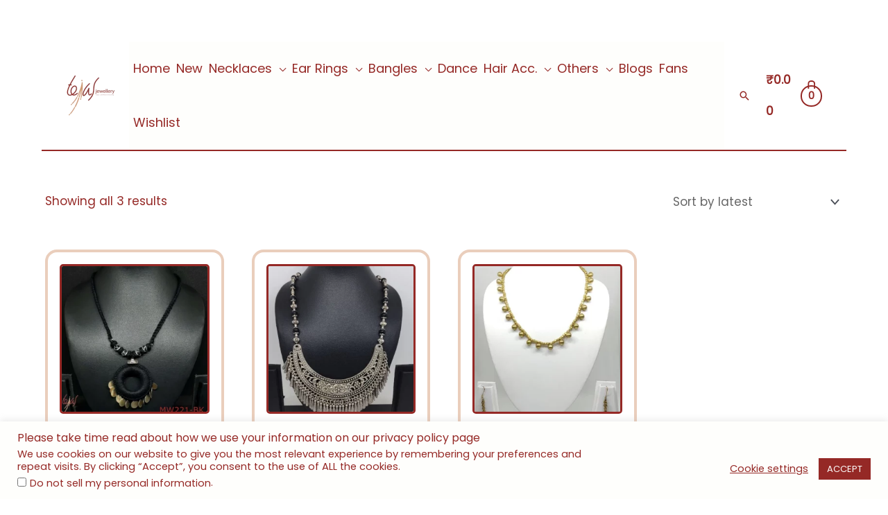

--- FILE ---
content_type: text/css
request_url: https://www.tejasjewellery.in/wp-content/uploads/elementor/css/post-2688.css?ver=1768011477
body_size: 790
content:
.elementor-2688 .elementor-element.elementor-element-79136b65{margin-top:100px;margin-bottom:15px;padding:0px 0px 0px 0px;}.elementor-2688 .elementor-element.elementor-element-37c18c87 > .elementor-element-populated{margin:10px 10px 10px 10px;--e-column-margin-right:10px;--e-column-margin-left:10px;padding:15px 15px 15px 15px;}.elementor-widget-heading .elementor-heading-title{font-family:var( --e-global-typography-primary-font-family ), Sans-serif;font-weight:var( --e-global-typography-primary-font-weight );}.elementor-2688 .elementor-element.elementor-element-355cd414 > .elementor-widget-container{margin:020px 0px 0px 0px;padding:20px 20px 20px 20px;}.elementor-2688 .elementor-element.elementor-element-355cd414{text-align:center;}.elementor-2688 .elementor-element.elementor-element-355cd414 .elementor-heading-title{font-size:35px;}.elementor-widget-wc-archive-products.elementor-wc-products ul.products li.product .woocommerce-loop-product__title, .elementor-widget-wc-archive-products.elementor-wc-products ul.products li.product .woocommerce-loop-category__title{font-family:var( --e-global-typography-primary-font-family ), Sans-serif;font-weight:var( --e-global-typography-primary-font-weight );}.elementor-widget-wc-archive-products.products-heading-show .related-products > h2, .elementor-widget-wc-archive-products.products-heading-show .upsells > h2, .elementor-widget-wc-archive-products.products-heading-show .cross-sells > h2{font-family:var( --e-global-typography-primary-font-family ), Sans-serif;font-weight:var( --e-global-typography-primary-font-weight );}.elementor-widget-wc-archive-products.elementor-wc-products ul.products li.product .price{font-family:var( --e-global-typography-primary-font-family ), Sans-serif;font-weight:var( --e-global-typography-primary-font-weight );}.elementor-widget-wc-archive-products.elementor-wc-products ul.products li.product .price del {font-family:var( --e-global-typography-primary-font-family ), Sans-serif;font-weight:var( --e-global-typography-primary-font-weight );}.elementor-widget-wc-archive-products.elementor-wc-products ul.products li.product .button{font-family:var( --e-global-typography-accent-font-family ), Sans-serif;font-weight:var( --e-global-typography-accent-font-weight );}.elementor-widget-wc-archive-products.elementor-wc-products .added_to_cart{font-family:var( --e-global-typography-accent-font-family ), Sans-serif;font-weight:var( --e-global-typography-accent-font-weight );}.elementor-widget-wc-archive-products .elementor-products-nothing-found{font-family:var( --e-global-typography-text-font-family ), Sans-serif;font-weight:var( --e-global-typography-text-font-weight );}.elementor-2688 .elementor-element.elementor-element-621b6b77.elementor-wc-products  ul.products{grid-column-gap:40px;grid-row-gap:40px;}.elementor-2688 .elementor-element.elementor-element-621b6b77.elementor-wc-products .attachment-woocommerce_thumbnail{border-style:solid;border-color:#952926;border-radius:5px 5px 5px 5px;}.elementor-2688 .elementor-element.elementor-element-621b6b77.elementor-wc-products ul.products li.product .woocommerce-loop-product__title, .elementor-2688 .elementor-element.elementor-element-621b6b77.elementor-wc-products ul.products li.product .woocommerce-loop-category__title{font-size:20px;font-weight:400;}.elementor-2688 .elementor-element.elementor-element-621b6b77.elementor-wc-products ul.products li.product .woocommerce-loop-product__title{margin-bottom:20px;}.elementor-2688 .elementor-element.elementor-element-621b6b77.elementor-wc-products ul.products li.product .woocommerce-loop-category__title{margin-bottom:20px;}.elementor-2688 .elementor-element.elementor-element-621b6b77.elementor-wc-products ul.products li.product .star-rating{color:#952926;font-size:0.4em;}.elementor-2688 .elementor-element.elementor-element-621b6b77.elementor-wc-products ul.products li.product .price{color:#952926;font-family:"Sahitya", Sans-serif;font-size:25px;}.elementor-2688 .elementor-element.elementor-element-621b6b77.elementor-wc-products ul.products li.product .price ins{color:#952926;}.elementor-2688 .elementor-element.elementor-element-621b6b77.elementor-wc-products ul.products li.product .price ins .amount{color:#952926;}.elementor-2688 .elementor-element.elementor-element-621b6b77.elementor-wc-products ul.products li.product .button{background-color:rgba(255, 255, 255, 0);border-color:#952926;border-style:solid;border-width:1px 1px 1px 1px;border-radius:20px 20px 20px 20px;margin-top:0px;}.elementor-2688 .elementor-element.elementor-element-621b6b77.elementor-wc-products ul.products li.product{border-style:solid;border-width:4px 4px 4px 4px;border-radius:17px;padding:17px 17px 17px 17px;border-color:#D2977278;}.elementor-2688 .elementor-element.elementor-element-621b6b77.elementor-wc-products ul.products li.product span.onsale{display:block;color:#952926;background-color:#D29772A6;font-size:23px;}.elementor-2688 .elementor-element.elementor-element-621b6b77 .elementor-products-nothing-found{color:#952926;}.elementor-2688 .elementor-element.elementor-element-eb42f14 > .elementor-widget-container{margin:020px 0px 0px 0px;padding:20px 20px 20px 20px;}.elementor-2688 .elementor-element.elementor-element-eb42f14{text-align:center;}.elementor-2688 .elementor-element.elementor-element-eb42f14 .elementor-heading-title{font-size:35px;}.elementor-2688 .elementor-element.elementor-element-3289cd1{--alignment:center;--grid-side-margin:10px;--grid-column-gap:10px;--grid-row-gap:10px;--grid-bottom-margin:10px;}@media(max-width:1024px){.elementor-2688 .elementor-element.elementor-element-621b6b77.elementor-wc-products  ul.products{grid-column-gap:20px;grid-row-gap:40px;}.elementor-2688 .elementor-element.elementor-element-621b6b77.elementor-wc-products ul.products li.product{padding:20px 20px 20px 20px;} .elementor-2688 .elementor-element.elementor-element-3289cd1{--grid-side-margin:10px;--grid-column-gap:10px;--grid-row-gap:10px;--grid-bottom-margin:10px;}}@media(max-width:767px){.elementor-2688 .elementor-element.elementor-element-79136b65{margin-top:155px;margin-bottom:155px;}.elementor-2688 .elementor-element.elementor-element-621b6b77.elementor-wc-products  ul.products{grid-column-gap:20px;grid-row-gap:40px;}.elementor-2688 .elementor-element.elementor-element-621b6b77.elementor-wc-products ul.products li.product .woocommerce-loop-product__title, .elementor-2688 .elementor-element.elementor-element-621b6b77.elementor-wc-products ul.products li.product .woocommerce-loop-category__title{font-size:15px;}.elementor-2688 .elementor-element.elementor-element-621b6b77.elementor-wc-products ul.products li.product .price{font-size:15px;}.elementor-2688 .elementor-element.elementor-element-621b6b77.elementor-wc-products ul.products li.product .button{font-size:15px;}.elementor-2688 .elementor-element.elementor-element-621b6b77.elementor-wc-products ul.products li.product{padding:15px 15px 15px 15px;} .elementor-2688 .elementor-element.elementor-element-3289cd1{--grid-side-margin:10px;--grid-column-gap:10px;--grid-row-gap:10px;--grid-bottom-margin:10px;}}

--- FILE ---
content_type: text/css
request_url: https://www.tejasjewellery.in/wp-content/uploads/elementor/css/post-8705.css?ver=1768011294
body_size: 1032
content:
.elementor-8705 .elementor-element.elementor-element-a862440 > .elementor-container > .elementor-column > .elementor-widget-wrap{align-content:center;align-items:center;}.elementor-8705 .elementor-element.elementor-element-a862440 > .elementor-container{max-width:1200px;}.elementor-8705 .elementor-element.elementor-element-a862440{transition:background 0.3s, border 0.3s, border-radius 0.3s, box-shadow 0.3s;}.elementor-8705 .elementor-element.elementor-element-a862440 > .elementor-background-overlay{transition:background 0.3s, border-radius 0.3s, opacity 0.3s;}.elementor-widget-heading .elementor-heading-title{font-family:var( --e-global-typography-primary-font-family ), Sans-serif;font-weight:var( --e-global-typography-primary-font-weight );}.elementor-8705 .elementor-element.elementor-element-f48097f > .elementor-widget-container{background-color:#952926;margin:33px 0px 0px 0px;}.elementor-8705 .elementor-element.elementor-element-f48097f{text-align:center;}.elementor-8705 .elementor-element.elementor-element-f48097f .elementor-heading-title{font-family:"Poppins", Sans-serif;font-size:161px;font-weight:600;color:#D29771;}.elementor-widget-text-editor{font-family:var( --e-global-typography-text-font-family ), Sans-serif;font-weight:var( --e-global-typography-text-font-weight );}.elementor-8705 .elementor-element.elementor-element-b89c822 > .elementor-widget-container{padding:31px 31px 31px 31px;}.elementor-8705 .elementor-element.elementor-element-b89c822{columns:1;text-align:center;font-family:"Poppins", Sans-serif;font-size:30px;font-weight:400;color:#952926;}.elementor-widget-form .elementor-field-group > label{font-family:var( --e-global-typography-text-font-family ), Sans-serif;font-weight:var( --e-global-typography-text-font-weight );}.elementor-widget-form .elementor-field-type-html{font-family:var( --e-global-typography-text-font-family ), Sans-serif;font-weight:var( --e-global-typography-text-font-weight );}.elementor-widget-form .elementor-field-group .elementor-field, .elementor-widget-form .elementor-field-subgroup label{font-family:var( --e-global-typography-text-font-family ), Sans-serif;font-weight:var( --e-global-typography-text-font-weight );}.elementor-widget-form .elementor-button{font-family:var( --e-global-typography-accent-font-family ), Sans-serif;font-weight:var( --e-global-typography-accent-font-weight );}.elementor-widget-form .elementor-message{font-family:var( --e-global-typography-text-font-family ), Sans-serif;font-weight:var( --e-global-typography-text-font-weight );}.elementor-widget-form .e-form__indicators__indicator, .elementor-widget-form .e-form__indicators__indicator__label{font-family:var( --e-global-typography-accent-font-family ), Sans-serif;font-weight:var( --e-global-typography-accent-font-weight );}.elementor-widget-form .e-form__indicators__indicator__progress__meter{font-family:var( --e-global-typography-accent-font-family ), Sans-serif;font-weight:var( --e-global-typography-accent-font-weight );}.elementor-8705 .elementor-element.elementor-element-13e90bf .elementor-field-group{padding-right:calc( 10px/2 );padding-left:calc( 10px/2 );margin-bottom:10px;}.elementor-8705 .elementor-element.elementor-element-13e90bf .elementor-form-fields-wrapper{margin-left:calc( -10px/2 );margin-right:calc( -10px/2 );margin-bottom:-10px;}.elementor-8705 .elementor-element.elementor-element-13e90bf .elementor-field-group.recaptcha_v3-bottomleft, .elementor-8705 .elementor-element.elementor-element-13e90bf .elementor-field-group.recaptcha_v3-bottomright{margin-bottom:0;}body.rtl .elementor-8705 .elementor-element.elementor-element-13e90bf .elementor-labels-inline .elementor-field-group > label{padding-left:12px;}body:not(.rtl) .elementor-8705 .elementor-element.elementor-element-13e90bf .elementor-labels-inline .elementor-field-group > label{padding-right:12px;}body .elementor-8705 .elementor-element.elementor-element-13e90bf .elementor-labels-above .elementor-field-group > label{padding-bottom:12px;}.elementor-8705 .elementor-element.elementor-element-13e90bf .elementor-field-group > label, .elementor-8705 .elementor-element.elementor-element-13e90bf .elementor-field-subgroup label{color:#952926;}.elementor-8705 .elementor-element.elementor-element-13e90bf .elementor-mark-required .elementor-field-label:after{color:#952926;}.elementor-8705 .elementor-element.elementor-element-13e90bf .elementor-field-type-html{padding-bottom:0px;color:#952926;}.elementor-8705 .elementor-element.elementor-element-13e90bf .elementor-field-group .elementor-field{color:#952926;}.elementor-8705 .elementor-element.elementor-element-13e90bf .elementor-field-group .elementor-field:not(.elementor-select-wrapper){background-color:#FEFCFC;}.elementor-8705 .elementor-element.elementor-element-13e90bf .elementor-field-group .elementor-select-wrapper select{background-color:#FEFCFC;}.elementor-8705 .elementor-element.elementor-element-13e90bf .elementor-button{border-style:solid;border-width:1px 1px 1px 1px;}.elementor-8705 .elementor-element.elementor-element-13e90bf .e-form__buttons__wrapper__button-next{background-color:#952926;color:#ffffff;}.elementor-8705 .elementor-element.elementor-element-13e90bf .elementor-button[type="submit"]{background-color:#952926;color:#ffffff;}.elementor-8705 .elementor-element.elementor-element-13e90bf .elementor-button[type="submit"] svg *{fill:#ffffff;}.elementor-8705 .elementor-element.elementor-element-13e90bf .e-form__buttons__wrapper__button-previous{color:#ffffff;}.elementor-8705 .elementor-element.elementor-element-13e90bf .e-form__buttons__wrapper__button-next:hover{color:#ffffff;}.elementor-8705 .elementor-element.elementor-element-13e90bf .elementor-button[type="submit"]:hover{color:#ffffff;}.elementor-8705 .elementor-element.elementor-element-13e90bf .elementor-button[type="submit"]:hover svg *{fill:#ffffff;}.elementor-8705 .elementor-element.elementor-element-13e90bf .e-form__buttons__wrapper__button-previous:hover{color:#ffffff;}.elementor-8705 .elementor-element.elementor-element-13e90bf .elementor-message{font-family:"Poppins", Sans-serif;font-size:24px;font-weight:400;}.elementor-8705 .elementor-element.elementor-element-13e90bf .elementor-message.elementor-message-success{color:#952926;}.elementor-8705 .elementor-element.elementor-element-13e90bf .elementor-message.elementor-message-danger{color:#FF0000;}.elementor-8705 .elementor-element.elementor-element-13e90bf .elementor-message.elementor-help-inline{color:#952926;}.elementor-8705 .elementor-element.elementor-element-13e90bf{--e-form-steps-indicators-spacing:20px;--e-form-steps-indicator-padding:30px;--e-form-steps-indicator-inactive-secondary-color:#ffffff;--e-form-steps-indicator-active-secondary-color:#ffffff;--e-form-steps-indicator-completed-secondary-color:#ffffff;--e-form-steps-divider-width:1px;--e-form-steps-divider-gap:10px;}#elementor-popup-modal-8705{background-color:rgba(0,0,0,.8);justify-content:center;align-items:center;pointer-events:all;}#elementor-popup-modal-8705 .dialog-message{width:640px;height:auto;}#elementor-popup-modal-8705 .dialog-close-button{display:flex;}#elementor-popup-modal-8705 .dialog-widget-content{box-shadow:2px 8px 23px 3px rgba(0,0,0,0.2);}@media(max-width:767px){.elementor-8705 .elementor-element.elementor-element-f48097f .elementor-heading-title{font-size:58px;}.elementor-8705 .elementor-element.elementor-element-b89c822{font-size:18px;}}